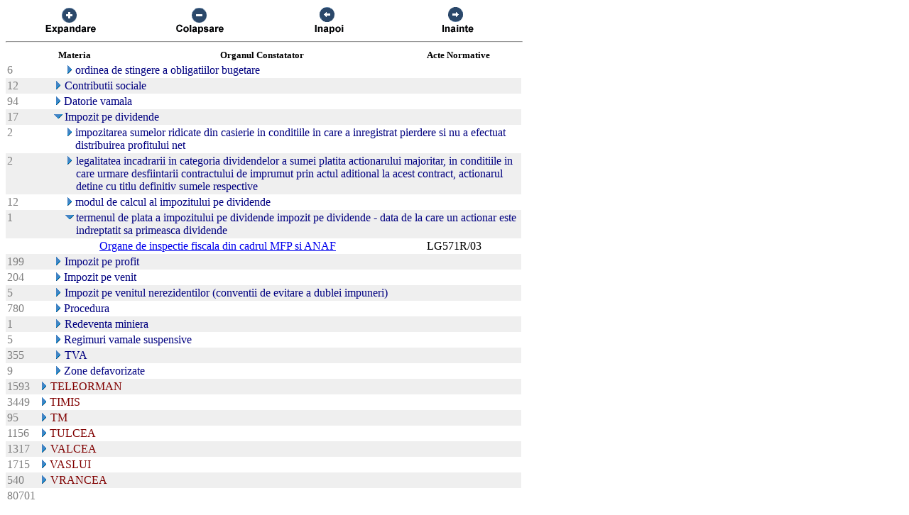

--- FILE ---
content_type: text/html; charset=US-ASCII
request_url: https://chat.anaf.ro/ContestatiiSite.nsf/aJudet?OpenView&Start=56.4.1&Count=45&Expand=56.7.4
body_size: 20160
content:
<!DOCTYPE HTML PUBLIC "-//W3C//DTD HTML 4.01 Transitional//EN">
<html>
<head>
<meta name="robots" content="noindex">

<script language="JavaScript" type="text/javascript">
<!-- 
document._domino_target = "_self";
function _doClick(v, o, t) {
  var returnValue = false;
  var url="/ContestatiiSite.nsf/aJudet?OpenView&Start=56.4.1&Count=45&Expand=56.7.4&Click=" + v;
  if (o.href != null) {
    o.href = url;
    returnValue = true;
  } else {
    if (t == null)
      t = document._domino_target;
    window.open(url, t);
  }
  return returnValue;
}
// -->
</script>
</head>
<body text="#000000" bgcolor="#FFFFFF">

<form action="">
<table border="0" cellspacing="0" cellpadding="0">
<tr valign="top"><td width="726">
<table width="100%" border="0" cellspacing="0" cellpadding="0">
<tr valign="top"><td width="25%"><div align="center"><a href="/ContestatiiSite.nsf/aJudet?OpenView&amp;Start=56.4.1&amp;Count=45&amp;ExpandView" target="_self"><img src="/ContestatiiSite.nsf/d1a2a4d93679f3be42257100004732a8/$Body/0.38C?OpenElement&amp;FieldElemFormat=gif" width="96" height="42" border="0"></a></div></td><td width="25%"><div align="center"><a href="/ContestatiiSite.nsf/aJudet?OpenView&amp;Start=56.4.1&amp;Count=45&amp;CollapseView" target="_self"><img src="/ContestatiiSite.nsf/d1a2a4d93679f3be42257100004732a8/$Body/0.898?OpenElement&amp;FieldElemFormat=gif" width="96" height="42" border="0"></a></div></td><td width="25%"><div align="center"><a href="" onclick="return _doClick('422570F9002BD70F.d1a2a4d93679f3be42257100004732a8/$Body/0.D38', this, null)"><img src="/ContestatiiSite.nsf/d1a2a4d93679f3be42257100004732a8/$Body/0.D9A?OpenElement&amp;FieldElemFormat=gif" width="96" height="42" border="0"></a></div></td><td width="25%"><div align="center"><a href="" onclick="return _doClick('422570F9002BD70F.d1a2a4d93679f3be42257100004732a8/$Body/0.10DA', this, null)"><img src="/ContestatiiSite.nsf/d1a2a4d93679f3be42257100004732a8/$Body/0.1138?OpenElement&amp;FieldElemFormat=gif" width="96" height="42" border="0"></a></div></td></tr>
</table>
<hr width="100%" size="2" align="left" style="color:#C0C0C0; "></td></tr>

<tr valign="top"><td width="726">
<table border="0" cellpadding="2" cellspacing="0">
<tr><th></th><th><img width="16" height="1" src="/icons/ecblank.gif" border="0" alt=""></th><th nowrap align="center"><b><font size="2">Materia</font></b></th><th nowrap align="center"><b><font size="2">Organul Constatator</font></b></th><th nowrap align="left"><b><font size="2">Acte Normative</font></b></th><th></th></tr>

<tr valign="top"><td><font color="#808080">6</font></td><td>
<table border="0" cellspacing="0" cellpadding="0">
<tr valign="top"><td><img width="16" height="1" src="/icons/ecblank.gif" border="0" alt=""></td></tr>
</table>
</td><td colspan="3">
<table border="0" cellspacing="0" cellpadding="0">
<tr valign="top"><td><img width="16" height="1" src="/icons/ecblank.gif" border="0" alt=""><a href="/ContestatiiSite.nsf/aJudet?OpenView&amp;Start=56.4.1&amp;Count=45&amp;Expand=56.4.1#56.4.1" target="_self"><img width="16" height="16" src="/icons/expand.gif" border="0" alt="Show details for  ordinea de stingere a obligatiilor bugetare"></a></td><td><font color="#000080"> ordinea de stingere a obligatiilor bugetare</font></td></tr>
</table>
</td><td></td></tr>

<tr valign="top" bgcolor="#EFEFEF"><td><font color="#808080">12</font></td><td>
<table border="0" cellspacing="0" cellpadding="0">
<tr valign="top"><td><img width="1" height="16" src="/icons/ecblank.gif" border="0" alt=""></td></tr>
</table>
</td><td colspan="3">
<table border="0" cellspacing="0" cellpadding="0">
<tr valign="top"><td><a href="/ContestatiiSite.nsf/aJudet?OpenView&amp;Start=56.4.1&amp;Count=45&amp;Expand=56.5#56.5" target="_self"><img width="16" height="16" src="/icons/expand.gif" border="0" alt="Show details for Contributii sociale "></a><img width="1" height="16" src="/icons/ecblank.gif" border="0" alt=""></td><td><font color="#000080">Contributii sociale </font><img width="16" height="1" src="/icons/ecblank.gif" border="0" alt=""></td></tr>
</table>
</td><td><img width="1" height="16" src="/icons/ecblank.gif" border="0" alt=""></td></tr>

<tr valign="top"><td><font color="#808080">94</font></td><td>
<table border="0" cellspacing="0" cellpadding="0">
<tr valign="top"><td></td></tr>
</table>
</td><td colspan="3">
<table border="0" cellspacing="0" cellpadding="0">
<tr valign="top"><td><a href="/ContestatiiSite.nsf/aJudet?OpenView&amp;Start=56.4.1&amp;Count=45&amp;Expand=56.6#56.6" target="_self"><img width="16" height="16" src="/icons/expand.gif" border="0" alt="Show details for Datorie vamala "></a></td><td><font color="#000080">Datorie vamala </font></td></tr>
</table>
</td><td></td></tr>

<tr valign="top" bgcolor="#EFEFEF"><td><font color="#808080">17</font></td><td>
<table border="0" cellspacing="0" cellpadding="0">
<tr valign="top"><td><img width="1" height="16" src="/icons/ecblank.gif" border="0" alt=""></td></tr>
</table>
</td><td colspan="3">
<table border="0" cellspacing="0" cellpadding="0">
<tr valign="top"><td><a href="/ContestatiiSite.nsf/aJudet?OpenView&amp;Start=56.4.1&amp;Count=45&amp;Collapse=56.7#56.7" target="_self"><img width="16" height="16" src="/icons/collapse.gif" border="0" alt="Hide details for Impozit pe dividende "></a><img width="1" height="16" src="/icons/ecblank.gif" border="0" alt=""></td><td><font color="#000080">Impozit pe dividende </font><img width="16" height="1" src="/icons/ecblank.gif" border="0" alt=""></td></tr>
</table>
</td><td><img width="1" height="16" src="/icons/ecblank.gif" border="0" alt=""></td></tr>

<tr valign="top"><td><font color="#808080">2</font></td><td>
<table border="0" cellspacing="0" cellpadding="0">
<tr valign="top"><td><img width="16" height="1" src="/icons/ecblank.gif" border="0" alt=""></td></tr>
</table>
</td><td colspan="3">
<table border="0" cellspacing="0" cellpadding="0">
<tr valign="top"><td><img width="16" height="1" src="/icons/ecblank.gif" border="0" alt=""><a href="/ContestatiiSite.nsf/aJudet?OpenView&amp;Start=56.4.1&amp;Count=45&amp;Expand=56.7.1#56.7.1" target="_self"><img width="16" height="16" src="/icons/expand.gif" border="0" alt="Show details for  impozitarea sumelor ridicate din casierie in conditiile in care a inregistrat pierdere si nu a efectuat distr"></a></td><td><font color="#000080"> impozitarea sumelor ridicate din casierie in conditiile in care a inregistrat pierdere si nu a efectuat distribuirea profitului net</font></td></tr>
</table>
</td><td></td></tr>

<tr valign="top" bgcolor="#EFEFEF"><td><font color="#808080">2</font></td><td>
<table border="0" cellspacing="0" cellpadding="0">
<tr valign="top"><td><img width="16" height="1" src="/icons/ecblank.gif" border="0" alt=""></td></tr>
</table>
</td><td colspan="3">
<table border="0" cellspacing="0" cellpadding="0">
<tr valign="top"><td><img width="16" height="1" src="/icons/ecblank.gif" border="0" alt=""><a href="/ContestatiiSite.nsf/aJudet?OpenView&amp;Start=56.4.1&amp;Count=45&amp;Expand=56.7.2#56.7.2" target="_self"><img width="16" height="16" src="/icons/expand.gif" border="0" alt="Show details for  legalitatea incadrarii in categoria dividendelor a sumei platita actionarului majoritar, in conditiile in car"></a><img width="1" height="16" src="/icons/ecblank.gif" border="0" alt=""></td><td><font color="#000080"> legalitatea incadrarii in categoria dividendelor a sumei platita actionarului majoritar, in conditiile in care urmare desfiintarii contractului de imprumut prin actul aditional la acest contract, actionarul detine cu titlu definitiv sumele respective</font><img width="16" height="1" src="/icons/ecblank.gif" border="0" alt=""></td></tr>
</table>
</td><td><img width="1" height="16" src="/icons/ecblank.gif" border="0" alt=""></td></tr>

<tr valign="top"><td><font color="#808080">12</font></td><td>
<table border="0" cellspacing="0" cellpadding="0">
<tr valign="top"><td><img width="16" height="1" src="/icons/ecblank.gif" border="0" alt=""></td></tr>
</table>
</td><td colspan="3">
<table border="0" cellspacing="0" cellpadding="0">
<tr valign="top"><td><img width="16" height="1" src="/icons/ecblank.gif" border="0" alt=""><a href="/ContestatiiSite.nsf/aJudet?OpenView&amp;Start=56.4.1&amp;Count=45&amp;Expand=56.7.3#56.7.3" target="_self"><img width="16" height="16" src="/icons/expand.gif" border="0" alt="Show details for  modul de calcul al impozitului pe dividende"></a></td><td><font color="#000080"> modul de calcul al impozitului pe dividende</font></td></tr>
</table>
</td><td></td></tr>

<tr valign="top" bgcolor="#EFEFEF"><td><font color="#808080">1</font></td><td>
<table border="0" cellspacing="0" cellpadding="0">
<tr valign="top"><td><img width="16" height="1" src="/icons/ecblank.gif" border="0" alt=""></td></tr>
</table>
</td><td colspan="3">
<table border="0" cellspacing="0" cellpadding="0">
<tr valign="top"><td><img width="16" height="1" src="/icons/ecblank.gif" border="0" alt=""><a name="56.7.4"></a><a href="/ContestatiiSite.nsf/aJudet?OpenView&amp;Start=56.4.1&amp;Count=45&amp;Collapse=56.7.4#56.7.4" target="_self"><img width="16" height="16" src="/icons/collapse.gif" border="0" alt="Hide details for  termenul de plata a impozitului pe dividende  impozit pe dividende - data de la care un actionar este indrept"></a><img width="1" height="16" src="/icons/ecblank.gif" border="0" alt=""></td><td><font color="#000080"> termenul de plata a impozitului pe dividende  impozit pe dividende - data de la care un actionar este indreptatit sa primeasca dividende</font><img width="16" height="1" src="/icons/ecblank.gif" border="0" alt=""></td></tr>
</table>
</td><td><img width="1" height="16" src="/icons/ecblank.gif" border="0" alt=""></td></tr>

<tr valign="top"><td></td><td></td><td></td><td><a href="/ContestatiiSite.nsf/be5587a89489fd8bc2256ba30027e64d/49c04861fe4aa3d6c22576d5003e8488?OpenDocument">Organe de inspectie fiscala din cadrul MFP si ANAF</a></td><td>LG571R/03</td><td><img width="1" height="16" src="/icons/ecblank.gif" border="0" alt=""></td></tr>

<tr valign="top" bgcolor="#EFEFEF"><td><font color="#808080">199</font></td><td>
<table border="0" cellspacing="0" cellpadding="0">
<tr valign="top"><td><img width="1" height="16" src="/icons/ecblank.gif" border="0" alt=""></td></tr>
</table>
</td><td colspan="3">
<table border="0" cellspacing="0" cellpadding="0">
<tr valign="top"><td><a href="/ContestatiiSite.nsf/aJudet?OpenView&amp;Start=56.4.1&amp;Count=45&amp;Expand=56.8#56.8" target="_self"><img width="16" height="16" src="/icons/expand.gif" border="0" alt="Show details for Impozit pe profit "></a><img width="1" height="16" src="/icons/ecblank.gif" border="0" alt=""></td><td><font color="#000080">Impozit pe profit </font><img width="16" height="1" src="/icons/ecblank.gif" border="0" alt=""></td></tr>
</table>
</td><td><img width="1" height="16" src="/icons/ecblank.gif" border="0" alt=""></td></tr>

<tr valign="top"><td><font color="#808080">204</font></td><td>
<table border="0" cellspacing="0" cellpadding="0">
<tr valign="top"><td></td></tr>
</table>
</td><td colspan="3">
<table border="0" cellspacing="0" cellpadding="0">
<tr valign="top"><td><a href="/ContestatiiSite.nsf/aJudet?OpenView&amp;Start=56.4.1&amp;Count=45&amp;Expand=56.9#56.9" target="_self"><img width="16" height="16" src="/icons/expand.gif" border="0" alt="Show details for Impozit pe venit "></a></td><td><font color="#000080">Impozit pe venit </font></td></tr>
</table>
</td><td></td></tr>

<tr valign="top" bgcolor="#EFEFEF"><td><font color="#808080">5</font></td><td>
<table border="0" cellspacing="0" cellpadding="0">
<tr valign="top"><td><img width="1" height="16" src="/icons/ecblank.gif" border="0" alt=""></td></tr>
</table>
</td><td colspan="3">
<table border="0" cellspacing="0" cellpadding="0">
<tr valign="top"><td><a href="/ContestatiiSite.nsf/aJudet?OpenView&amp;Start=56.4.1&amp;Count=45&amp;Expand=56.10#56.10" target="_self"><img width="16" height="16" src="/icons/expand.gif" border="0" alt="Show details for Impozit pe venitul nerezidentilor (conventii de evitare a dublei impuneri) "></a><img width="1" height="16" src="/icons/ecblank.gif" border="0" alt=""></td><td><font color="#000080">Impozit pe venitul nerezidentilor (conventii de evitare a dublei impuneri) </font><img width="16" height="1" src="/icons/ecblank.gif" border="0" alt=""></td></tr>
</table>
</td><td><img width="1" height="16" src="/icons/ecblank.gif" border="0" alt=""></td></tr>

<tr valign="top"><td><font color="#808080">780</font></td><td>
<table border="0" cellspacing="0" cellpadding="0">
<tr valign="top"><td></td></tr>
</table>
</td><td colspan="3">
<table border="0" cellspacing="0" cellpadding="0">
<tr valign="top"><td><a href="/ContestatiiSite.nsf/aJudet?OpenView&amp;Start=56.4.1&amp;Count=45&amp;Expand=56.11#56.11" target="_self"><img width="16" height="16" src="/icons/expand.gif" border="0" alt="Show details for Procedura "></a></td><td><font color="#000080">Procedura </font></td></tr>
</table>
</td><td></td></tr>

<tr valign="top" bgcolor="#EFEFEF"><td><font color="#808080">1</font></td><td>
<table border="0" cellspacing="0" cellpadding="0">
<tr valign="top"><td><img width="1" height="16" src="/icons/ecblank.gif" border="0" alt=""></td></tr>
</table>
</td><td colspan="3">
<table border="0" cellspacing="0" cellpadding="0">
<tr valign="top"><td><a href="/ContestatiiSite.nsf/aJudet?OpenView&amp;Start=56.4.1&amp;Count=45&amp;Expand=56.12#56.12" target="_self"><img width="16" height="16" src="/icons/expand.gif" border="0" alt="Show details for Redeventa miniera "></a><img width="1" height="16" src="/icons/ecblank.gif" border="0" alt=""></td><td><font color="#000080">Redeventa miniera </font><img width="16" height="1" src="/icons/ecblank.gif" border="0" alt=""></td></tr>
</table>
</td><td><img width="1" height="16" src="/icons/ecblank.gif" border="0" alt=""></td></tr>

<tr valign="top"><td><font color="#808080">5</font></td><td>
<table border="0" cellspacing="0" cellpadding="0">
<tr valign="top"><td></td></tr>
</table>
</td><td colspan="3">
<table border="0" cellspacing="0" cellpadding="0">
<tr valign="top"><td><a href="/ContestatiiSite.nsf/aJudet?OpenView&amp;Start=56.4.1&amp;Count=45&amp;Expand=56.13#56.13" target="_self"><img width="16" height="16" src="/icons/expand.gif" border="0" alt="Show details for Regimuri vamale suspensive "></a></td><td><font color="#000080">Regimuri vamale suspensive </font></td></tr>
</table>
</td><td></td></tr>

<tr valign="top" bgcolor="#EFEFEF"><td><font color="#808080">355</font></td><td>
<table border="0" cellspacing="0" cellpadding="0">
<tr valign="top"><td><img width="1" height="16" src="/icons/ecblank.gif" border="0" alt=""></td></tr>
</table>
</td><td colspan="3">
<table border="0" cellspacing="0" cellpadding="0">
<tr valign="top"><td><a href="/ContestatiiSite.nsf/aJudet?OpenView&amp;Start=56.4.1&amp;Count=45&amp;Expand=56.14#56.14" target="_self"><img width="16" height="16" src="/icons/expand.gif" border="0" alt="Show details for TVA "></a><img width="1" height="16" src="/icons/ecblank.gif" border="0" alt=""></td><td><font color="#000080">TVA </font><img width="16" height="1" src="/icons/ecblank.gif" border="0" alt=""></td></tr>
</table>
</td><td><img width="1" height="16" src="/icons/ecblank.gif" border="0" alt=""></td></tr>

<tr valign="top"><td><font color="#808080">9</font></td><td>
<table border="0" cellspacing="0" cellpadding="0">
<tr valign="top"><td></td></tr>
</table>
</td><td colspan="3">
<table border="0" cellspacing="0" cellpadding="0">
<tr valign="top"><td><a href="/ContestatiiSite.nsf/aJudet?OpenView&amp;Start=56.4.1&amp;Count=45&amp;Expand=56.15#56.15" target="_self"><img width="16" height="16" src="/icons/expand.gif" border="0" alt="Show details for Zone defavorizate "></a></td><td><font color="#000080">Zone defavorizate </font></td></tr>
</table>
</td><td></td></tr>

<tr valign="top" bgcolor="#EFEFEF"><td><font color="#808080">1593</font></td><td colspan="4">
<table border="0" cellspacing="0" cellpadding="0">
<tr valign="top"><td><a href="/ContestatiiSite.nsf/aJudet?OpenView&amp;Start=56.4.1&amp;Count=45&amp;Expand=57#57" target="_self"><img width="16" height="16" src="/icons/expand.gif" border="0" alt="Show details for TELEORMAN"></a><img width="1" height="16" src="/icons/ecblank.gif" border="0" alt=""></td><td><font color="#800000">TELEORMAN</font><img width="16" height="1" src="/icons/ecblank.gif" border="0" alt=""></td></tr>
</table>
</td><td><img width="1" height="16" src="/icons/ecblank.gif" border="0" alt=""></td></tr>

<tr valign="top"><td><font color="#808080">3449</font></td><td colspan="4">
<table border="0" cellspacing="0" cellpadding="0">
<tr valign="top"><td><a href="/ContestatiiSite.nsf/aJudet?OpenView&amp;Start=56.4.1&amp;Count=45&amp;Expand=58#58" target="_self"><img width="16" height="16" src="/icons/expand.gif" border="0" alt="Show details for TIMIS"></a></td><td><font color="#800000">TIMIS</font></td></tr>
</table>
</td><td></td></tr>

<tr valign="top" bgcolor="#EFEFEF"><td><font color="#808080">95</font></td><td colspan="4">
<table border="0" cellspacing="0" cellpadding="0">
<tr valign="top"><td><a href="/ContestatiiSite.nsf/aJudet?OpenView&amp;Start=56.4.1&amp;Count=45&amp;Expand=59#59" target="_self"><img width="16" height="16" src="/icons/expand.gif" border="0" alt="Show details for TM"></a><img width="1" height="16" src="/icons/ecblank.gif" border="0" alt=""></td><td><font color="#800000">TM</font><img width="16" height="1" src="/icons/ecblank.gif" border="0" alt=""></td></tr>
</table>
</td><td><img width="1" height="16" src="/icons/ecblank.gif" border="0" alt=""></td></tr>

<tr valign="top"><td><font color="#808080">1156</font></td><td colspan="4">
<table border="0" cellspacing="0" cellpadding="0">
<tr valign="top"><td><a href="/ContestatiiSite.nsf/aJudet?OpenView&amp;Start=56.4.1&amp;Count=45&amp;Expand=60#60" target="_self"><img width="16" height="16" src="/icons/expand.gif" border="0" alt="Show details for TULCEA"></a></td><td><font color="#800000">TULCEA</font></td></tr>
</table>
</td><td></td></tr>

<tr valign="top" bgcolor="#EFEFEF"><td><font color="#808080">1317</font></td><td colspan="4">
<table border="0" cellspacing="0" cellpadding="0">
<tr valign="top"><td><a href="/ContestatiiSite.nsf/aJudet?OpenView&amp;Start=56.4.1&amp;Count=45&amp;Expand=61#61" target="_self"><img width="16" height="16" src="/icons/expand.gif" border="0" alt="Show details for VALCEA"></a><img width="1" height="16" src="/icons/ecblank.gif" border="0" alt=""></td><td><font color="#800000">VALCEA</font><img width="16" height="1" src="/icons/ecblank.gif" border="0" alt=""></td></tr>
</table>
</td><td><img width="1" height="16" src="/icons/ecblank.gif" border="0" alt=""></td></tr>

<tr valign="top"><td><font color="#808080">1715</font></td><td colspan="4">
<table border="0" cellspacing="0" cellpadding="0">
<tr valign="top"><td><a href="/ContestatiiSite.nsf/aJudet?OpenView&amp;Start=56.4.1&amp;Count=45&amp;Expand=62#62" target="_self"><img width="16" height="16" src="/icons/expand.gif" border="0" alt="Show details for VASLUI"></a></td><td><font color="#800000">VASLUI</font></td></tr>
</table>
</td><td></td></tr>

<tr valign="top" bgcolor="#EFEFEF"><td><font color="#808080">540</font></td><td colspan="4">
<table border="0" cellspacing="0" cellpadding="0">
<tr valign="top"><td><a href="/ContestatiiSite.nsf/aJudet?OpenView&amp;Start=56.4.1&amp;Count=45&amp;Expand=63#63" target="_self"><img width="16" height="16" src="/icons/expand.gif" border="0" alt="Show details for VRANCEA"></a><img width="1" height="16" src="/icons/ecblank.gif" border="0" alt=""></td><td><font color="#800000">VRANCEA</font><img width="16" height="1" src="/icons/ecblank.gif" border="0" alt=""></td></tr>
</table>
</td><td><img width="1" height="16" src="/icons/ecblank.gif" border="0" alt=""></td></tr>

<tr valign="top"><td><font color="#808080">80701</font></td><td colspan="4">
<table border="0" cellspacing="0" cellpadding="0">
<tr valign="top"><td></td></tr>
</table>
</td><td><img width="1" height="16" src="/icons/ecblank.gif" border="0" alt=""></td></tr>
</table>
</td></tr>
</table>
</form>
</body>
</html>
